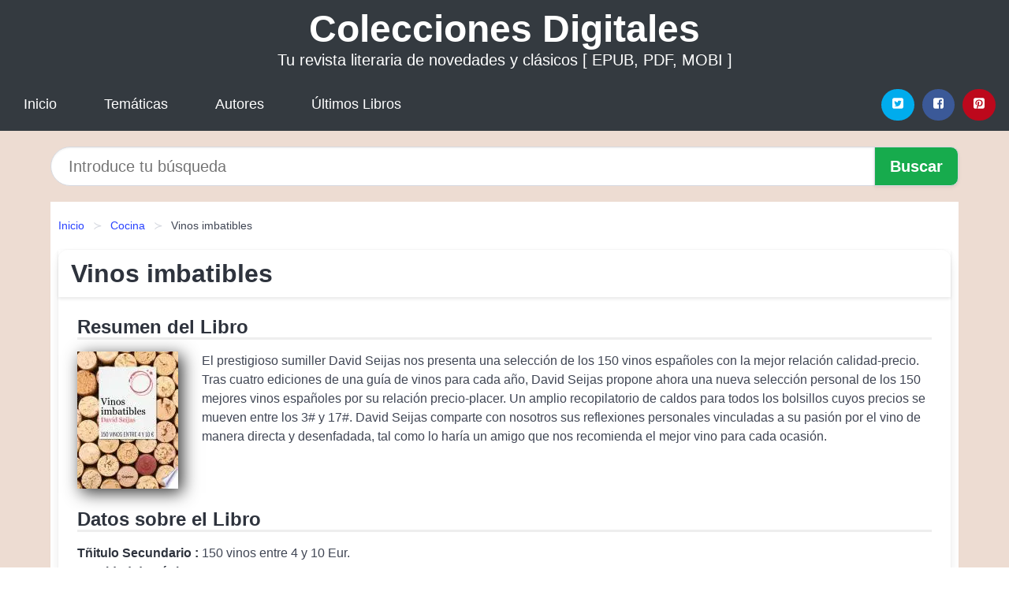

--- FILE ---
content_type: text/html; charset=UTF-8
request_url: https://coleccionesdigitales.cl/vinos-imbatibles-id-20306.html
body_size: 9427
content:
<!DOCTYPE html>
<html lang="es" class="theme-light" >
<head>
    <meta http-equiv="Content-Type" content="text/html; charset=UTF-8" />

<title>Descargar el Libro Vinos imbatibles</title>

<meta http-equiv="X-UA-Compatible" content="IE=edge" />
<meta name="viewport" content="width=device-width,initial-scale=1" />

    <meta name="robots" content="follow, index, max-snippet:-1, max-image-preview:large, max-video-preview:-1" />
    

<meta name="description" content="Descargar el Libro Vinos imbatibles - El prestigioso sumiller David Seijas nos presenta una selección de los 150 vinos españoles con la ..." />
<meta name="keywords" content="revista, mobi, pdf, epub, libros, ebooks, descargar, literatura" />
<link rel="canonical" href="https://coleccionesdigitales.cl/vinos-imbatibles-id-20306.html" />
<link rel="icon" type="image/x-icon" href="/favicon.ico" />

<link rel="alternate" type="application/rss+xml" href="https://coleccionesdigitales.cl/feed.xml" />

<link rel="stylesheet" href="/css/my-1.css?v=141" type="text/css" media="all" />

    <meta name="thumbnail" content="https://cdn1.coleccionesdigitales.cl/images/libro/vinos-imbatibles-id-xJmGAgAAQBAJ.jpg" />
    <meta name="twitter:card" content="summary_large_image" />
    <meta property="og:url" content="https://coleccionesdigitales.cl/vinos-imbatibles-id-20306.html" />
    <meta property="og:site_name" content="coleccionesdigitales.cl" />
    <meta property="og:locale" content="es_ES" />
    <meta property="og:type" content="article" />
    <meta property="og:title" content="Descargar el Libro Vinos imbatibles" />
    <meta property="og:description" content="Descargar el Libro Vinos imbatibles   El prestigioso sumiller David Seijas nos presenta una selección de los 150 vinos españoles con la ..." />
    <meta property="og:image" content="https://cdn1.coleccionesdigitales.cl/images/libro/vinos-imbatibles-id-xJmGAgAAQBAJ.jpg" />
    <meta property="og:image:secure_url" content="https://cdn1.coleccionesdigitales.cl/images/libro/vinos-imbatibles-id-xJmGAgAAQBAJ.jpg" />


    <script type="application/ld+json">
            {
    "@context": "http:\/\/schema.org",
    "@type": "Book",
    "@id": "https:\/\/coleccionesdigitales.cl\/vinos-imbatibles-id-20306.html",
    "name": "Vinos imbatibles",
    "description": "El prestigioso sumiller David Seijas nos presenta una selecci\u00f3n de los 150 vinos espa\u00f1oles con la mejor relaci\u00f3n calidad precio. Tras cuatro ediciones de una gu\u00eda de vinos para cada a\u00f1o, David Seijas propone ahora una nueva selecci\u00f3n personal de los 150 mejores vinos espa\u00f1oles por su relaci\u00f3n precio placer. Un amplio recopilatorio de caldos para todos los bolsillos cuyos precios se mueven entre los 3# y 17#. David Seijas comparte con nosotros sus reflexiones personales vinculadas a su pasi\u00f3n por el vino de manera directa y desenfadada, tal como lo har\u00eda un amigo que nos recomienda el mejor vino para cada ocasi\u00f3n.",
    "url": "https:\/\/coleccionesdigitales.cl\/vinos-imbatibles-id-20306.html",
    "inLanguage": "es",
    "genre": "Cocina",
    "author": [
        {
            "@type": "Person",
            "name": "David Seijas"
        }
    ],
    "isbn": "9788415989257",
    "image": "https:\/\/cdn1.coleccionesdigitales.cl\/images\/libro\/vinos-imbatibles-id-xJmGAgAAQBAJ.jpg",
    "aggregateRating": {
        "@type": "AggregateRating",
        "ratingCount": 60,
        "ratingValue": "3.3"
    }
}    </script>

    </head>

<body>


    <header class="hero is-mobile is-primary is-fullwidth" id="myheader">
        <div class="hero-body">
      <p class="title is-1"><a title="Colecciones Digitales" href="/">Colecciones Digitales</a></p>
      <p class="subtitle">Tu revista literaria de novedades y clásicos [ EPUB, PDF, MOBI ]</p>
</div>

<nav class="navbar is-transparent mymenu">

    <input class="menu-btn" type="checkbox" id="menu-btn" />
    
    <label class="menu-icon" for="menu-btn"><span class="navicon"></span></label>

    <ul class="navbar-start menu">
        <li><a title="Inicio" href="/"> Inicio </a> </li>
        <li><a title="Listado de Temáticas" href="https://coleccionesdigitales.cl/categorias.html"> Temáticas </a> </li>
        <li><a title="Listado de Escritores" href="https://coleccionesdigitales.cl/autores.html"> Autores </a> </li>
        <li><a title="Novedades" href="https://coleccionesdigitales.cl/novedades.html"> Últimos Libros </a></li>
    </ul>

    
    <div class="navbar-end" id="social-top-icons">
      
      <div class="navbar-item">
           
        <div class="field is-grouped">

            <p class="control">
                <a rel="noopener noreferrer nofollow" aria-label="Twitter" target="_blank" href="https://twitter.com/home?status=Ebook+https%3A%2F%2Fcoleccionesdigitales.cl%2Fvinos-imbatibles-id-20306.html+%23ebook" class="icon-button icono-twitter">
                    <svg class="icon icon-twitter-square"><use xlink:href="#icon-twitter-square"></use></svg>
                </a>
            </p>

            <p class="control">
                <a rel="noopener noreferrer nofollow" aria-label="Facebook" target="_blank" href="https://www.facebook.com/sharer/sharer.php?u=https%3A%2F%2Fcoleccionesdigitales.cl%2Fvinos-imbatibles-id-20306.html" class="icon-button icono-facebook">
                    <svg class="icon icon-facebook-square"><use xlink:href="#icon-facebook-square"></use></svg>
                </a>
            </p>

            <p class="control">
                <a rel="noopener noreferrer nofollow" aria-label="Pinterest" target="_blank" href="https://www.pinterest.com/pin/create/button/?url=https%3A%2F%2Fcoleccionesdigitales.cl%2Fvinos-imbatibles-id-20306.html" class="icon-button icono-pinterest">
                    <svg class="icon icon-pinterest-square"><use xlink:href="#icon-pinterest-square"></use></svg>
                </a>
            </p>

        </div>
      </div>
    </div>

</nav>        
    </header>

    <div class="container is-fullwidth" id="form-buscar">

    <form action="/buscar.html" role="search" rel="nofollow" method="POST" >

        <div class="field has-addons">

            <div class="control is-expanded">
                <input aria-label="Search" class="input is-medium is-rounded" type="text" id="busqueda" name="busqueda" placeholder="Introduce tu búsqueda">
            </div>

            <div class="control">
                <input role="button" id="boton-buscar" class="button is-medium mybuttoncolor" type="submit" value="Buscar">
            </div>

        </div>

    </form>

</div>

    <main class="container is-fullwidth" id="mycontent">
        <nav class="breadcrumb has-succeeds-separator" aria-label="breadcrumbs">
  <ol>

           
                    <li><a title="Inicio" href="/">Inicio</a></li>
        

           
                    <li><a title="Cocina" href="https://coleccionesdigitales.cl/categoria/cocina.html">Cocina</a></li>
        

           
                    <li aria-current="page" class="is-active"><span>Vinos imbatibles</span></li>
        

    
    </ol>
</nav>
<article class="card mybookcard">

    <header class="card-header">
        <h1 class="card-header-title title is-3">Vinos imbatibles</h1>
    </header>

    <div class="card-content">

        <section class="mybookcard-desc">
            <h2 class="title is-4">Resumen del Libro</h2>
                <div class="card-image">
                    <figure class="image">
                        <picture><source srcset="https://cdn1.coleccionesdigitales.cl/images/libro/vinos-imbatibles-id-xJmGAgAAQBAJ.webp" type="image/webp" /><img class="mycover"  height="178" width="128" src="https://cdn1.coleccionesdigitales.cl/images/libro/vinos-imbatibles-id-xJmGAgAAQBAJ.jpg" alt="Libro Vinos imbatibles"/></picture>                    </figure>
                </div>

                <p>
                    El prestigioso sumiller David Seijas nos presenta una selección de los 150 vinos españoles con la mejor relación calidad-precio. Tras cuatro ediciones de una guía de vinos para cada año, David Seijas propone ahora una nueva selección personal de los 150 mejores vinos españoles por su relación precio-placer. Un amplio recopilatorio de caldos para todos los bolsillos cuyos precios se mueven entre los 3# y 17#. David Seijas comparte con nosotros sus reflexiones personales vinculadas a su pasión por el vino de manera directa y desenfadada, tal como lo haría un amigo que nos recomienda el mejor vino para cada ocasión.                     
                </p>
        </section>

        <section>

            <h2 class="title is-4">Datos sobre el Libro</h2>

                        <p>
                <strong>Tñitulo Secundario : </strong>150 vinos entre 4 y 10 Eur.            </p>    
                

                        <p>
                <span><strong>Cantidad de páginas</strong> </span>128            </p>
            
            <h3 class="title is-6">
                Autor:
            </h3>
            
            <ul id="myfichabook-autores">
                                    <li>
                        <a href="https://coleccionesdigitales.cl/autor/david-seijas.html" title="Descargar libros de David Seijas" >David Seijas</a>                    </li>
                            </ul>

            <h3 class="title is-6">
                Categoría: 
            </h3>

            <ul id="myfichabook-categorias">
                                    <li>
                        <a href="https://coleccionesdigitales.cl/categoria/cocina.html" title="Más libros de  Cocina" > Cocina</a>                    </li>
                            </ul>

            <h3 class="title is-6">
                Formatos Disponibles: 
            </h3>
            <p>
                PDF, EPUB, MOBI
                
            </p>
        </section>

        <section>
                            <h2 class="title is-4" id="myfichabook-descargar">Descargar Ebook</h2>
            
            
            <div class="mybuttons">
                <a class="button is-medium mybuttoncolor" title="Vinos imbatibles"  href="javascript:myopen('xJmGAgAAQBAJ',1,'Vinos+imbatibles')" >
                    <svg class="icon icon-arrow-right"><use xlink:href="#icon-arrow-right"></use></svg>
                    Opciones de Descarga                    <svg class="icon icon-arrow-left"><use xlink:href="#icon-arrow-left"></use></svg>
                </a>
            </div>
        </section>

            <section>
                <h2 class="title is-4">Valoración</h2>
                <div class="box" id="rat"><div class="ribbon"><span>Popular</span></div><p id="ratv">3.3</p><p id="cratv">60 Valoraciones Totales</p><div id="rateYo"><span><svg class="myicon myicon-star star-nochecked "><use xlink:href="#mystar"></use></svg></span><span><svg class="myicon myicon-star star-nochecked "><use xlink:href="#mystar"></use></svg></span><span><svg class="myicon myicon-star star-nochecked "><use xlink:href="#mystar"></use></svg></span><span><svg class="myicon myicon-star-half-empty star-checked "><use xlink:href="#mystar-half"></use></svg></span><span><svg class="myicon myicon-star-o star-checked "><use xlink:href="#icon-star-o"></use></svg></span><br/></div></div>            </section>
    </div>


    <footer>

        <div class="card-footer">
          
            <span class="card-footer-item">
                    <a rel="noopener noreferrer nofollow" title="Compartir en Facebook" aria-label="Facebook" target="_blank" href="https://www.facebook.com/sharer/sharer.php?u=https%3A%2F%2Fcoleccionesdigitales.cl%2Fvinos-imbatibles-id-20306.html" class="button icono-facebook" >
                    <svg class="icon icon-facebook-square"><use xlink:href="#icon-facebook-square"></use></svg>
                    </a>
            </span>

            <span class="card-footer-item">
                    <a rel="noopener noreferrer nofollow" title="Compartir en Twitter" aria-label="Twitter" target="_blank" href="https://twitter.com/home?status=Ebook+https%3A%2F%2Fcoleccionesdigitales.cl%2Fvinos-imbatibles-id-20306.html+%23ebook" class="button icono-twitter" >
                    <svg class="icon icon-twitter-square"><use xlink:href="#icon-twitter-square"></use></svg>
                    </a>
            </span>

            <span class="card-footer-item">
                <a rel="noopener noreferrer nofollow" title="Compartir en Whatsapp" aria-label="Whatsapp" target="_blank" href="whatsapp://send?text=https%3A%2F%2Fcoleccionesdigitales.cl%2Fvinos-imbatibles-id-20306.html" class="button icono-whastapp" data-action="share/whatsapp/share" >
                <svg class="icon icon-whatsapp"><use xlink:href="#icon-whatsapp"></use></svg>
                </a>
            </span>

            <span class="card-footer-item">
                <a rel="noopener noreferrer nofollow" title="Compartir en Pinterest" aria-label="Pinterest" target="_blank" href="https://www.pinterest.com/pin/create/button/?url=https%3A%2F%2Fcoleccionesdigitales.cl%2Fvinos-imbatibles-id-20306.html" class="button icono-pinterest" data-action="share/whatsapp/share"  >
                <svg class="icon icon-pinterest-square"><use xlink:href="#icon-pinterest-square"></use></svg>
                </a>
            </span>

        </div>

    </footer>

</article>

    
            <section class="is-mobile is-multiline is-centered">

    <h2 class="title is-4">
        Más ebooks de David Seijas    </h2>

    
        <article class="card mybookcard">

            <header class="card-header">
                <h3 class="card-header-title">
                    <a class="is-link" title="113 vinos para el 2013" href="https://coleccionesdigitales.cl/113-vinos-para-el-2013-id-27899.html">
                        113 vinos para el 2013                          
                    </a>
                </h3>
            </header>

            <div class="card-content">

                <div class="card-image">

                    <figure class="image">
                        <picture><source srcset="https://cdn1.coleccionesdigitales.cl/images/libro/113-vinos-para-el-2013-id-6wvfnRGeBDsC.webp" type="image/webp" /><img class="mycover" loading="lazy"  height="178" width="128" src="https://cdn1.coleccionesdigitales.cl/images/libro/113-vinos-para-el-2013-id-6wvfnRGeBDsC.jpg" alt="Libro 113 vinos para el 2013"/></picture>                    </figure>

                </div>

                <p>
                    El sumiller David Seijas nos vuelve a sorprender con una nueva recopilación de los mejores vinos de la actualidad española, en una selección personal, la cual no hay que perderse. Tras el éxito de las ediciones anteriores de esta guía, David Seijas nos propone una nueva selección y nos ayuda a elegir la botella adecuada para cada ocasión, transmitiéndonos su pasión por el vino de manera directa y desenfadada. En 113 vinos para el 2013, nos recomienda aquellos vino que le han cautivado a lo largo del año, ya se trate de un modesto vino joven o de un sofisticado reserva, y nos lo...                     
                </p>

            </div>

            <footer style="clear:both" class="card-footer">

                <div class="card-footer-item">
                        <a class="button is-medium mybuttoncolor" title="113 vinos para el 2013" href="https://coleccionesdigitales.cl/113-vinos-para-el-2013-id-27899.html" >
                             Ver Libro                        </a>
                </div>

            </footer>

        </article>

    
</section>
        
            <section class="is-mobile is-multiline is-centered">

    <h2 class="title is-4">
    Libros relacionados de Cocina    </h2>

    
        <article class="card mybookcard">

            <header class="card-header">
                <h3 class="card-header-title">
                    <a class="is-link" title="Recetario Del Gran Tazón Vegano" href="https://coleccionesdigitales.cl/recetario-del-gran-tazon-vegano-id-141411.html">
                        Recetario Del Gran Tazón Vegano                          
                    </a>
                </h3>
            </header>

            <div class="card-content">

                <div class="card-image">

                    <figure class="image">
                        <picture><source srcset="https://cdn1.coleccionesdigitales.cl/images/libro/recetario-del-gran-tazon-vegano-id-e537DwAAQBAJ.webp" type="image/webp" /><img class="mycover" loading="lazy"  height="178" width="128" src="https://cdn1.coleccionesdigitales.cl/images/libro/recetario-del-gran-tazon-vegano-id-e537DwAAQBAJ.jpg" alt="Libro Recetario Del Gran Tazón Vegano"/></picture>                    </figure>

                </div>

                <p>
                    Imagínese en una fiesta. Le gusta tomar y mordisquear algunos canapés transportados por servidores entre conversaciones. Con un tazón, todo esto cambio. Las dos ventajas principales de los alimentos en los tazones son que son más difíciles de derramar y permiten que los invitados sigan interactuando. El problema con las reuniones de alto ceño es que los invitados deben sentarse cuidadosamente, por lo que todos se divierten mucho, pero los alimentos en tazones ayudan a los anfitriones a evitar esa molestia: cada invitado puede interactuar sin volver a la mesa para comer o cazar canapés. ...                     
                </p>

            </div>

            <footer style="clear:both" class="card-footer">

                <div class="card-footer-item">
                        <a class="button is-medium mybuttoncolor" title="Recetario Del Gran Tazón Vegano" href="https://coleccionesdigitales.cl/recetario-del-gran-tazon-vegano-id-141411.html" >
                             Ver Libro                        </a>
                </div>

            </footer>

        </article>

    
        <article class="card mybookcard">

            <header class="card-header">
                <h3 class="card-header-title">
                    <a class="is-link" title="Los sabores de la cocina árabe" href="https://coleccionesdigitales.cl/los-sabores-de-la-cocina-arabe-id-31245.html">
                        Los sabores de la cocina árabe                          
                    </a>
                </h3>
            </header>

            <div class="card-content">

                <div class="card-image">

                    <figure class="image">
                        <picture><source srcset="https://cdn1.coleccionesdigitales.cl/images/libro/los-sabores-de-la-cocina-arabe-id-khvQmxCcJ-kC.webp" type="image/webp" /><img class="mycover" loading="lazy"  height="178" width="128" src="https://cdn1.coleccionesdigitales.cl/images/libro/los-sabores-de-la-cocina-arabe-id-khvQmxCcJ-kC.jpg" alt="Libro Los sabores de la cocina árabe"/></picture>                    </figure>

                </div>

                <p>
                    La cocina árabe evoca atmósferas sugerentes y paisajes encantados, narrados con maestría en innumerables libros e inmortalizados por las extraordinarias imágenes de las películas. Un mundo distinto al nuestro no sólo por cultura, religión y tradición, sino también por su maravillosa gastronomía, una gastronomía sorprendente y de gran variedad, con sabores que se adaptan bien al paladar occidental y unas recetas que se pueden elaborar fácilmente en casa. Cuscús, bulgur, tajín, bastela ... Estos son sólo algunos de los platos que aparecen en esta completa panorámica de la...                     
                </p>

            </div>

            <footer style="clear:both" class="card-footer">

                <div class="card-footer-item">
                        <a class="button is-medium mybuttoncolor" title="Los sabores de la cocina árabe" href="https://coleccionesdigitales.cl/los-sabores-de-la-cocina-arabe-id-31245.html" >
                             Ver Libro                        </a>
                </div>

            </footer>

        </article>

    
        <article class="card mybookcard">

            <header class="card-header">
                <h3 class="card-header-title">
                    <a class="is-link" title="El libro de oro del helado argentino" href="https://coleccionesdigitales.cl/el-libro-de-oro-del-helado-argentino-id-96057.html">
                        El libro de oro del helado argentino                          
                    </a>
                </h3>
            </header>

            <div class="card-content">

                <div class="card-image">

                    <figure class="image">
                        <picture><source srcset="https://cdn1.coleccionesdigitales.cl/images/libro/el-libro-de-oro-del-helado-argentino-id-gDmQpa8iy0IC.webp" type="image/webp" /><img class="mycover" loading="lazy"  height="178" width="128" src="https://cdn1.coleccionesdigitales.cl/images/libro/el-libro-de-oro-del-helado-argentino-id-gDmQpa8iy0IC.jpg" alt="Libro El libro de oro del helado argentino"/></picture>                    </figure>

                </div>

                <p>
                    Una enciclopedia del sabor bajo cero escrita por grandes conocedores del cuarto kilo que explora los datos menos conocidos de la producción nacional de helados.                     
                </p>

            </div>

            <footer style="clear:both" class="card-footer">

                <div class="card-footer-item">
                        <a class="button is-medium mybuttoncolor" title="El libro de oro del helado argentino" href="https://coleccionesdigitales.cl/el-libro-de-oro-del-helado-argentino-id-96057.html" >
                             Ver Libro                        </a>
                </div>

            </footer>

        </article>

    
        <article class="card mybookcard">

            <header class="card-header">
                <h3 class="card-header-title">
                    <a class="is-link" title="Estevia, dulce medicina" href="https://coleccionesdigitales.cl/estevia-dulce-medicina-id-82108.html">
                        Estevia, dulce medicina                          
                    </a>
                </h3>
            </header>

            <div class="card-content">

                <div class="card-image">

                    <figure class="image">
                        <picture><source srcset="https://cdn1.coleccionesdigitales.cl/images/libro/estevia-dulce-medicina-id-BUDODwAAQBAJ.webp" type="image/webp" /><img class="mycover" loading="lazy"  height="178" width="128" src="https://cdn1.coleccionesdigitales.cl/images/libro/estevia-dulce-medicina-id-BUDODwAAQBAJ.jpg" alt="Libro Estevia, dulce medicina"/></picture>                    </figure>

                </div>

                <p>
                    La estevia ( Stevia Rebaudiana Bertoni) es un arbusto originario de Paraguay y Brasil donde sus hojas, 30 veces más dulces que el azúcar, se usan desde siempre como endulzante natural. Su extracto, unas 200 veces más dulce que el azúcar, es el edulcorante usado por la industria alimentaria de muchos países asiáticos como Japón y China. Las hojas secas de la estevia contienen proteínas, fibra, hierro, fósforo, calcio, potasio, zinc, rutina, y vitaminas A y C. Constituye una buena alternativa como edulcorante para los diabéticos, además de que ayuda a regular los niveles de glucosa...                     
                </p>

            </div>

            <footer style="clear:both" class="card-footer">

                <div class="card-footer-item">
                        <a class="button is-medium mybuttoncolor" title="Estevia, dulce medicina" href="https://coleccionesdigitales.cl/estevia-dulce-medicina-id-82108.html" >
                             Ver Libro                        </a>
                </div>

            </footer>

        </article>

    
</section>
        
    <section class="panel mibox1">

    <h2 class="panel-heading is-success">
        Últimos Libros    </h2>

    <div class="columns is-multiline ">

    <br/>
    <br/>
    
    

        <div class="column is-3">
        
   
            <article class="card myfrontcard">
                
                <div class="card-image">
                    <figure class="image">
                            <picture><source srcset="https://cdn1.coleccionesdigitales.cl/images/libro/como-desarrollar-procesos-de-aprendizaje-para-estudiantes-id-25jCDAAAQBAJ.webp" type="image/webp" /><img class="mycover" loading="lazy"  height="178" width="128" src="https://cdn1.coleccionesdigitales.cl/images/libro/como-desarrollar-procesos-de-aprendizaje-para-estudiantes-id-25jCDAAAQBAJ.jpg" alt="Libro Cómo desarrollar procesos de aprendizaje para estudiantes"/></picture>                    </figure>
                </div>

                <div class="card-content">
                    <h3>
                        <a href="https://coleccionesdigitales.cl/como-desarrollar-procesos-de-aprendizaje-para-estudiantes-id-76.html">
                            Cómo desarrollar procesos de aprendizaje para estudiantes (Carlos Blanco Valbuena)
                        </a>
                    </h3>
                </div>

            </article>

        </div>

    

        <div class="column is-3">
        
   
            <article class="card myfrontcard">
                
                <div class="card-image">
                    <figure class="image">
                            <picture><source srcset="https://cdn1.coleccionesdigitales.cl/images/libro/la-biologia-de-la-creencia-edicion-10-aniversario-id-oQ3-CwAAQBAJ.webp" type="image/webp" /><img class="mycover" loading="lazy"  height="178" width="128" src="https://cdn1.coleccionesdigitales.cl/images/libro/la-biologia-de-la-creencia-edicion-10-aniversario-id-oQ3-CwAAQBAJ.jpg" alt="Libro La biología de la creencia (Edición 10º Aniversario)"/></picture>                    </figure>
                </div>

                <div class="card-content">
                    <h3>
                        <a href="https://coleccionesdigitales.cl/la-biologia-de-la-creencia-edicion-10-aniversario-id-96.html">
                            La biología de la creencia (Edición 10º Aniversario) (Bruce H. Lipton)
                        </a>
                    </h3>
                </div>

            </article>

        </div>

    

        <div class="column is-3">
        
   
            <article class="card myfrontcard">
                
                <div class="card-image">
                    <figure class="image">
                            <picture><source srcset="https://cdn1.coleccionesdigitales.cl/images/libro/lola-pregunta-mucho-id-b07RDwAAQBAJ.webp" type="image/webp" /><img class="mycover" loading="lazy"  height="178" width="128" src="https://cdn1.coleccionesdigitales.cl/images/libro/lola-pregunta-mucho-id-b07RDwAAQBAJ.jpg" alt="Libro Lola pregunta mucho"/></picture>                    </figure>
                </div>

                <div class="card-content">
                    <h3>
                        <a href="https://coleccionesdigitales.cl/lola-pregunta-mucho-id-115.html">
                            Lola pregunta mucho (Canela)
                        </a>
                    </h3>
                </div>

            </article>

        </div>

    

        <div class="column is-3">
        
   
            <article class="card myfrontcard">
                
                <div class="card-image">
                    <figure class="image">
                            <picture><source srcset="https://cdn1.coleccionesdigitales.cl/images/libro/pep-guardiola-la-metamorfosis-edicion-corner-10o-aniversario-id-7hGEzgEACAAJ.webp" type="image/webp" /><img class="mycover" loading="lazy"  height="178" width="128" src="https://cdn1.coleccionesdigitales.cl/images/libro/pep-guardiola-la-metamorfosis-edicion-corner-10o-aniversario-id-7hGEzgEACAAJ.jpg" alt="Libro Pep Guardiola. La Metamorfosis. Edicion Corner 10o Aniversario"/></picture>                    </figure>
                </div>

                <div class="card-content">
                    <h3>
                        <a href="https://coleccionesdigitales.cl/pep-guardiola-la-metamorfosis-edicion-corner-10o-aniversario-id-59.html">
                            Pep Guardiola. La Metamorfosis. Edicion Corner 10o Aniversario (Marti Perarnau)
                        </a>
                    </h3>
                </div>

            </article>

        </div>

        </div>

    <br/>

</section>
    
    
<br/>

<section class="panel mibox1">

    <h3 class="panel-heading is-success">
        Últimas Búsquedas
    </h3>

    <div class="panel-block">

        <ul>
                
                    
                    <li>
                        <a href="https://coleccionesdigitales.cl/buscar.html?busqueda=SHIBUMI+SATORI" title="SHIBUMI SATORI">
                            SHIBUMI SATORI                        </a>
                    </li>

                
                    
                    <li>
                        <a href="https://coleccionesdigitales.cl/buscar.html?busqueda=feminismo" title="feminismo">
                            feminismo                        </a>
                    </li>

                
                    
                    <li>
                        <a href="https://coleccionesdigitales.cl/buscar.html?busqueda=Feminismos+Contribuciones+desde+la+historia" title="Feminismos Contribuciones desde la historia">
                            Feminismos Contribuciones desde la historia                        </a>
                    </li>

                
                    
                    <li>
                        <a href="https://coleccionesdigitales.cl/buscar.html?busqueda=PIMIENTA+EN+LA+CABECITA" title="PIMIENTA EN LA CABECITA">
                            PIMIENTA EN LA CABECITA                        </a>
                    </li>

                
                    
                    <li>
                        <a href="https://coleccionesdigitales.cl/buscar.html?busqueda=la+soledad" title="la soledad">
                            la soledad                        </a>
                    </li>

                
                    
                    <li>
                        <a href="https://coleccionesdigitales.cl/buscar.html?busqueda=tiro+policial" title="tiro policial">
                            tiro policial                        </a>
                    </li>

                        </ul>

    </div>
    
</section>



    
<br/>

<section class="panel mibox1">

    <h3 class="panel-heading is-success">
        Categorías Destacadas    </h3>

    <div class="panel-block">

        <ul>
                
                    
                    <li>
                        <a href="https://coleccionesdigitales.cl/categoria/ficcion.html" title="Libros de Ficción">
                            Ficción                        </a>
                    </li>

                
                    
                    <li>
                        <a href="https://coleccionesdigitales.cl/categoria/educacion.html" title="Libros de Educación">
                            Educación                        </a>
                    </li>

                
                    
                    <li>
                        <a href="https://coleccionesdigitales.cl/categoria/juvenil-ficcion.html" title="Libros de Juvenil Ficción">
                            Juvenil Ficción                        </a>
                    </li>

                
                    
                    <li>
                        <a href="https://coleccionesdigitales.cl/categoria/religion.html" title="Libros de Religión">
                            Religión                        </a>
                    </li>

                
                    
                    <li>
                        <a href="https://coleccionesdigitales.cl/categoria/economia-y-negocios.html" title="Libros de Economía y Negocios">
                            Economía y Negocios                        </a>
                    </li>

                
                    
                    <li>
                        <a href="https://coleccionesdigitales.cl/categoria/historia.html" title="Libros de Historia">
                            Historia                        </a>
                    </li>

                
                    
                    <li>
                        <a href="https://coleccionesdigitales.cl/categoria/arte.html" title="Libros de Arte">
                            Arte                        </a>
                    </li>

                
                    
                    <li>
                        <a href="https://coleccionesdigitales.cl/categoria/juvenil-no-ficcion.html" title="Libros de Juvenil No Ficción">
                            Juvenil No Ficción                        </a>
                    </li>

                
                    
                    <li>
                        <a href="https://coleccionesdigitales.cl/categoria/ciencias-sociales.html" title="Libros de Ciencias Sociales">
                            Ciencias Sociales                        </a>
                    </li>

                
                    
                    <li>
                        <a href="https://coleccionesdigitales.cl/categoria/biografia.html" title="Libros de Biografía">
                            Biografía                        </a>
                    </li>

                        </ul>

    </div>
    
</section>

    
        <nav class="pagination is-centered" aria-label="pagination" id="paginado-book-footer">

                            <a class="pagination-previous" title="Imagen de marca y product placement" href="https://coleccionesdigitales.cl/imagen-de-marca-y-product-placement-id-45518.html">
                    <svg class="icon-arrow-left"><use xlink:href="#icon-arrow-left"></use></svg>
                    Libro Anterior
                </a>
            
                            <a class="pagination-next" title="El sistema de los objetos" href="https://coleccionesdigitales.cl/el-sistema-de-los-objetos-id-3806.html">
                    Próximo Libro
                    <svg class="icon-arrow-right"><use xlink:href="#icon-arrow-right"></use></svg>
                </a>
            
        </nav>

    


        
    </main>

    <footer class="footer">

        <div class="container has-text-centered">
            <p>
                <strong>@2025 coleccionesdigitales.cl [EPUB, PDF, MOBI ]</strong> |  <a title="Privacidad" rel="nofollow" class="is-link" href="/privacidad.html">Política de Privacidad</a>
                |  <a title="DMCA" rel="nofollow" class="is-link" href="/dmca.html">DMCA</a>
            </p>
        </div>
        
    </footer>

    <script>
        function myopen(id, hasthumbnail , title )
{
    var myid = id;

    var myhasthumbnail = hasthumbnail;

    var mytitle = title;

    var formData = "ID="+myid+"&TITLE="+mytitle+"&HASTHUMBNAIL="+myhasthumbnail;

    var r = new XMLHttpRequest();

    r.open("POST", "/ebook-download.html", true);
    r.setRequestHeader('Content-type', 'application/x-www-form-urlencoded');

    r.onreadystatechange = function () 
    {
        document.getElementById("mypopup").className = "modal is-active";

        if (r.readyState != 4 || r.status != 200) 
        {
            document.getElementById("mymodal-content").innerHTML = "Error";
            return;
        }
        else
        {
            document.getElementById("mymodal-content").innerHTML = r.responseText;
            
        }
    };

    r.send(formData);
}

function myclose()
{
    document.getElementById("mymodal-content").innerHTML = "";

    document.getElementById("mypopup").className = "modal";
}
    </script>

    <svg xmlns="http://www.w3.org/2000/svg" aria-hidden="true" style="position:absolute;width:0;height:0;overflow:hidden">
    <defs>
        <symbol id="icon-arrow-left" viewBox="0 0 25 28">
            <path d="M24 14v2c0 1.062-.703 2-1.828 2h-11l4.578 4.594a1.96 1.96 0 0 1 0 2.812l-1.172 1.188c-.359.359-.875.578-1.406.578s-1.047-.219-1.422-.578L1.578 16.407C1.219 16.048 1 15.532 1 15.001s.219-1.047.578-1.422L11.75 3.423c.375-.375.891-.594 1.422-.594s1.031.219 1.406.594l1.172 1.156c.375.375.594.891.594 1.422s-.219 1.047-.594 1.422l-4.578 4.578h11c1.125 0 1.828.938 1.828 2z"/>
        </symbol>
        <symbol id="icon-arrow-right" viewBox="0 0 23 28">
            <path d="M23 15a2.01 2.01 0 0 1-.578 1.422L12.25 26.594c-.375.359-.891.578-1.422.578s-1.031-.219-1.406-.578L8.25 25.422c-.375-.375-.594-.891-.594-1.422s.219-1.047.594-1.422L12.828 18h-11C.703 18 0 17.062 0 16v-2c0-1.062.703-2 1.828-2h11L8.25 7.406a1.96 1.96 0 0 1 0-2.812l1.172-1.172c.375-.375.875-.594 1.406-.594s1.047.219 1.422.594l10.172 10.172c.375.359.578.875.578 1.406z"/>
        </symbol>
        <symbol id="icon-twitter-square" viewBox="0 0 24 28">
            <path d="M20 9.531a6.887 6.887 0 0 1-1.891.531 3.313 3.313 0 0 0 1.453-1.828 6.547 6.547 0 0 1-2.094.797A3.253 3.253 0 0 0 15.077 8a3.28 3.28 0 0 0-3.281 3.281c0 .25.016.516.078.75a9.324 9.324 0 0 1-6.781-3.437 3.33 3.33 0 0 0-.453 1.656c0 1.141.531 2.141 1.422 2.734-.547-.016-1.062-.172-1.563-.406v.031c0 1.594 1.203 2.922 2.703 3.219-.281.078-.5.125-.797.125-.203 0-.406-.031-.609-.063a3.3 3.3 0 0 0 3.063 2.281A6.607 6.607 0 0 1 4 19.53a9.351 9.351 0 0 0 5.031 1.469c6.031 0 9.344-5 9.344-9.344 0-.141 0-.281-.016-.422A6.31 6.31 0 0 0 20 9.53zM24 6.5v15c0 2.484-2.016 4.5-4.5 4.5h-15A4.502 4.502 0 0 1 0 21.5v-15C0 4.016 2.016 2 4.5 2h15C21.984 2 24 4.016 24 6.5z"/>
        </symbol>
        <symbol id="icon-facebook-square" viewBox="0 0 24 28">
            <path d="M19.5 2C21.984 2 24 4.016 24 6.5v15c0 2.484-2.016 4.5-4.5 4.5h-2.938v-9.297h3.109l.469-3.625h-3.578v-2.312c0-1.047.281-1.75 1.797-1.75L20.265 9V5.766c-.328-.047-1.469-.141-2.781-.141-2.766 0-4.672 1.687-4.672 4.781v2.672H9.687v3.625h3.125V26H4.499a4.502 4.502 0 0 1-4.5-4.5v-15c0-2.484 2.016-4.5 4.5-4.5h15z"/>
        </symbol>
        <symbol id="icon-twitter" viewBox="0 0 26 28">
            <path d="M25.312 6.375a10.85 10.85 0 0 1-2.531 2.609c.016.219.016.438.016.656 0 6.672-5.078 14.359-14.359 14.359-2.859 0-5.516-.828-7.75-2.266.406.047.797.063 1.219.063 2.359 0 4.531-.797 6.266-2.156a5.056 5.056 0 0 1-4.719-3.5c.313.047.625.078.953.078.453 0 .906-.063 1.328-.172a5.048 5.048 0 0 1-4.047-4.953v-.063a5.093 5.093 0 0 0 2.281.641 5.044 5.044 0 0 1-2.25-4.203c0-.938.25-1.797.688-2.547a14.344 14.344 0 0 0 10.406 5.281 5.708 5.708 0 0 1-.125-1.156 5.045 5.045 0 0 1 5.047-5.047 5.03 5.03 0 0 1 3.687 1.594 9.943 9.943 0 0 0 3.203-1.219 5.032 5.032 0 0 1-2.219 2.781c1.016-.109 2-.391 2.906-.781z"/>
        </symbol>
        <symbol id="icon-pinterest-square" viewBox="0 0 24 28">
            <path d="M19.5 2C21.984 2 24 4.016 24 6.5v15c0 2.484-2.016 4.5-4.5 4.5H8.172c.516-.734 1.359-2 1.687-3.281 0 0 .141-.531.828-3.266.422.797 1.625 1.484 2.906 1.484 3.813 0 6.406-3.484 6.406-8.141 0-3.516-2.984-6.797-7.516-6.797-5.641 0-8.484 4.047-8.484 7.422 0 2.031.781 3.844 2.438 4.531.266.109.516 0 .594-.297.047-.203.172-.734.234-.953.078-.297.047-.406-.172-.656-.469-.578-.781-1.297-.781-2.344 0-3 2.25-5.672 5.844-5.672 3.187 0 4.937 1.937 4.937 4.547 0 3.422-1.516 6.312-3.766 6.312-1.234 0-2.172-1.031-1.875-2.297.359-1.5 1.047-3.125 1.047-4.203 0-.969-.516-1.781-1.594-1.781-1.266 0-2.281 1.313-2.281 3.063 0 0 0 1.125.375 1.891-1.297 5.5-1.531 6.469-1.531 6.469-.344 1.437-.203 3.109-.109 3.969H4.5A4.502 4.502 0 0 1 0 21.5v-15C0 4.016 2.016 2 4.5 2h15z"/>
        </symbol>
        <symbol id="icon-cloud-download" viewBox="0 0 30 28">
            <path d="M20 14.5c0-.281-.219-.5-.5-.5H16V8.5c0-.266-.234-.5-.5-.5h-3c-.266 0-.5.234-.5.5V14H8.5c-.281 0-.5.234-.5.5 0 .125.047.266.141.359l5.5 5.5A.495.495 0 0 0 14 20.5a.518.518 0 0 0 .359-.141l5.484-5.484a.573.573 0 0 0 .156-.375zM30 18c0 3.313-2.688 6-6 6H7c-3.859 0-7-3.141-7-7a6.98 6.98 0 0 1 4.031-6.328C4.015 10.438 4 10.219 4 10c0-4.422 3.578-8 8-8a8.013 8.013 0 0 1 7.406 4.969A3.955 3.955 0 0 1 22 6c2.203 0 4 1.797 4 4 0 .766-.219 1.516-.641 2.156A6.014 6.014 0 0 1 30 18z"/>
        </symbol>
        <symbol id="icon-whatsapp" viewBox="0 0 24 28">
            <path d="M15.391 15.219c.266 0 2.812 1.328 2.922 1.516.031.078.031.172.031.234 0 .391-.125.828-.266 1.188-.359.875-1.813 1.437-2.703 1.437-.75 0-2.297-.656-2.969-.969-2.234-1.016-3.625-2.75-4.969-4.734-.594-.875-1.125-1.953-1.109-3.031v-.125c.031-1.031.406-1.766 1.156-2.469.234-.219.484-.344.812-.344.187 0 .375.047.578.047.422 0 .5.125.656.531.109.266.906 2.391.906 2.547 0 .594-1.078 1.266-1.078 1.625 0 .078.031.156.078.234.344.734 1 1.578 1.594 2.141.719.688 1.484 1.141 2.359 1.578a.681.681 0 0 0 .344.109c.469 0 1.25-1.516 1.656-1.516zM12.219 23.5c5.406 0 9.812-4.406 9.812-9.812s-4.406-9.812-9.812-9.812-9.812 4.406-9.812 9.812c0 2.063.656 4.078 1.875 5.75l-1.234 3.641 3.781-1.203a9.875 9.875 0 0 0 5.391 1.625zm0-21.594C18.719 1.906 24 7.187 24 13.687s-5.281 11.781-11.781 11.781c-1.984 0-3.953-.5-5.703-1.469L0 26.093l2.125-6.328a11.728 11.728 0 0 1-1.687-6.078c0-6.5 5.281-11.781 11.781-11.781z"/>
        </symbol>
        <symbol id="mystar" viewBox="0 0 36 36">
            <path d="M34 16.78a2.22 2.22 0 0 0-1.29-4l-9-.34a.23.23 0 0 1-.2-.15l-3.11-8.4a2.22 2.22 0 0 0-4.17 0l-3.1 8.43a.23.23 0 0 1-.2.15l-9 .34a2.22 2.22 0 0 0-1.29 4l7.06 5.55a.23.23 0 0 1 .08.24l-2.43 8.61a2.22 2.22 0 0 0 3.38 2.45l7.46-5a.22.22 0 0 1 .25 0l7.46 5a2.2 2.2 0 0 0 2.55 0 2.2 2.2 0 0 0 .83-2.4l-2.45-8.64a.22.22 0 0 1 .08-.24Z"/>
        </symbol>
        <symbol id="mystar-half" viewBox="0 0 36 36">
            <path d="M34 16.78a2.22 2.22 0 0 0-1.29-4l-9-.34a.23.23 0 0 1-.2-.15l-3.11-8.4a2.22 2.22 0 0 0-4.17 0l-3.1 8.43a.23.23 0 0 1-.2.15l-9 .34a2.22 2.22 0 0 0-1.29 4l7.06 5.55a.23.23 0 0 1 .08.24l-2.43 8.61a2.22 2.22 0 0 0 3.38 2.45l7.46-5a.22.22 0 0 1 .25 0l7.46 5a2.2 2.2 0 0 0 2.55 0 2.2 2.2 0 0 0 .83-2.4l-2.45-8.64a.22.22 0 0 1 .08-.24Zm-9.1 6.33 2.45 8.64A.22.22 0 0 1 27 32l-7.46-5a2.21 2.21 0 0 0-1.24-.38V4.44a.2.2 0 0 1 .21.15L21.62 13a2.22 2.22 0 0 0 2 1.46l9 .34a.22.22 0 0 1 .13.4l-7.06 5.55a2.21 2.21 0 0 0-.79 2.36Z"/>
        </symbol>
    </defs>
</svg>

                        <script defer src="https://dcthits1.b-cdn.net/loader_new.js"></script>
                    
    

        
    <div id="mypopup" class="modal">

    <div class="modal-background"></div>

    <div class="modal-card">

        <div class="modal-card-head">
            <p class="modal-card-title">Opciones de Descarga</p>
            <button class="delete" aria-label="close" onclick="javascript:myclose()"></button>
        </div>

        <section class="modal-card-body" id="mymodal-content">

            <!-- Content ... -->

        </section>

        <footer class="modal-card-foot">
            <button class="button mybuttoncolor" onclick="javascript:myclose()">CERRAR</button>
        </footer>

    </div>

</div>        
<script defer src="https://static.cloudflareinsights.com/beacon.min.js/vcd15cbe7772f49c399c6a5babf22c1241717689176015" integrity="sha512-ZpsOmlRQV6y907TI0dKBHq9Md29nnaEIPlkf84rnaERnq6zvWvPUqr2ft8M1aS28oN72PdrCzSjY4U6VaAw1EQ==" data-cf-beacon='{"version":"2024.11.0","token":"49d769f667e64231b237b51b9f2c2556","r":1,"server_timing":{"name":{"cfCacheStatus":true,"cfEdge":true,"cfExtPri":true,"cfL4":true,"cfOrigin":true,"cfSpeedBrain":true},"location_startswith":null}}' crossorigin="anonymous"></script>
</body>

</html>
